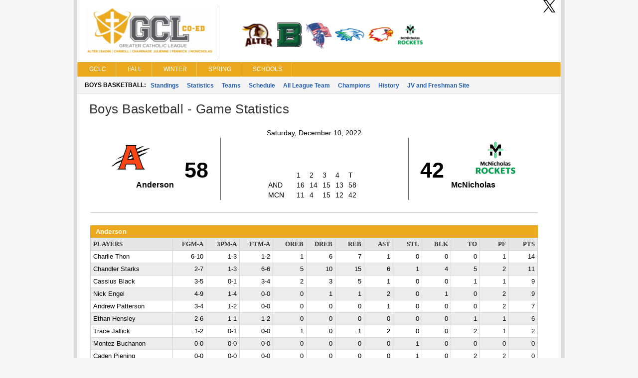

--- FILE ---
content_type: text/html; charset=utf-8
request_url: https://gclc.gclsports.com/bkGameStats.aspx?gameid=413748
body_size: 9661
content:

<!DOCTYPE html>
<html>
<head>
    <title>Greater Catholic League Coed</title>
    <meta http-equiv="Content-language" content="en-US">
    <meta name="description" content="Greater Catholic League Coed" />
    <meta name="author" content="Sports Websoft">
    <meta name="rating" content="General">
    <meta name="keywords" content="GCLC, Greater Catholic League Coed, high school, sports, league, conference, Cincinnati, Ohio, teams, players, athletes, all-stars, baseball, basketball, volleyball, cross country, golf, bowling, soccer, wrestling, baseball, track, tennis, stats" />
    
        <link rel="stylesheet" href="styles/reset.css?v=766" type="text/css" />
        <link rel="stylesheet" href="styles/stylesheet.css?v=766" type="text/css" />
        <link rel="stylesheet" href="styles/menu.css?v=766" type="text/css" />
        <link rel='stylesheet' href='styles/mainContentWithoutAds.css?v=766' type='text/css' /><link rel='stylesheet' href='gclc/styles/color.css?v=766' type='text/css' />
        <link href="styles/kendoui-v2013.1.514/kendo.common.min.css?v=766" rel="stylesheet" />
        <link href="styles/kendoui-v2013.1.514/kendo.uniform.min.css?v=766" rel="stylesheet" />
        <script src="js/kendoui-v2013.1.514/jquery.min.js?v=766"></script>
        <script src="js/kendoui-v2013.1.514/kendo.all.min.js?v=766"></script>
    
    
    

    <script type="text/javascript" src="js/websoftBasic.js?v=766"></script>
</head>
<body>
    <div id="container">
        <div id="content">
            
            
            
            <div id="socialmedia">
                <a id="ctl00_HeaderTwitterHyperLink" href="https://twitter.com/gclcoedsports/" target="_blank">
                    <img class="socialMedia" src="/styles/ico_twitter.png?v=766" />
                </a>
                
                
            </div>

 
          <!--    H E A D E R   -->      

            
                <div id="header">
                    <img id="ctl00_ConferenceImage" class="confLogo" src="/images/22/c-132.png?v=766" /><img id="ctl00_ConferenceSchoolImage" class="schoolLogos" src="/images/22/c-132-schools.png?v=766" />
                </div>
            
            

            

            

        
        <!--    M E N U   -->      

            <div id="navigation">
                <script src="/WebResource.axd?d=qKfCGMzBbO-LZBWIsvy96da-Ce55J7a1l5W6MVi6YQCoRq1nC1zFLN1wUIOEU27g3unDNg_paABdbnEwqNmA4JOHGK8YVRI4BQbjd5-MvhcDQid_YNiWMqr6Luvda0DAiq4GwKiMiGgXkJxiGGgFFyQabp41&amp;t=639015030200000000" type="text/javascript"></script><script src="/WebResource.axd?d=7SUHlb7-JWLcGJSTOG8O6glr6pvRVHay1m2Q303WKr6mkoPb7hIApT6DQS9SiiqODa1fZ0GdYzBoCeYlQSEd4gjCKLh5RT5zpFFi_2w2lgS2vO2kCUdRn4fltPH6oCXf7g92dwNOOaZdwi7hY86lsMx4xZQ1&amp;t=639015030200000000" type="text/javascript"></script><script src="/WebResource.axd?d=5qm94addjfdYvLPSxZsym8-ndrlWXWHD1eA7XJpoMeJPcN1fBjh88CgsCKz27BRu9Q_xIDl4ZtH_y7XC2jqXOE3ktpQsAzyKOPYUxw27ll7qmXkMGS8l7aZq4Ap0yzylejaw7Q3HMPjKceAsd96nMWRPYOQ1&amp;t=639015030200000000" type="text/javascript"></script><script src="/WebResource.axd?d=7jAdqyATT6D75TKYS5fY2y4NM4u0IeH4nCy9GhB-ZeVoJIiVYvUJukLGKWOuQUyJAET7zbj9BavN2XDPJTWc39Kqo54rlnqPcvvhsTa5lV_FzARz2zDJy5dDHNtwizm-mHXPVhsmG-dG8T_nNdPQzMusQZo1&amp;t=639015030200000000" type="text/javascript"></script><script src="/WebResource.axd?d=NpCkA3rFk40Y4Wpyxu4PXwbbN_KCfVwg1aTJVuvDtVZujAUgsUqOA0icve4EQosfcwiT--_a2Mhux-CPGSFSw6lTh04b5X6Jv_phjrbR1GSNCIeSFEdpXbDtVPojRyx5GFhFCBQGUiRavvHV1baHAK8tKwI1&amp;t=639015030200000000" type="text/javascript"></script><script src="/WebResource.axd?d=RidxBzytsWmbRXtsMXJahlEtMmj6dLq88mkCpTx_DXx-U1mDe5p9STcV9AnNIcUOzyVusvC0IkSXUP4j7MxsQth_oVdZDubqRr8xl-xbUcn-bdQV_CDLLcKhe3FRnS4OjItCIvlNjpIOgoQKmi7k1OJyuqs1&amp;t=639015030200000000" type="text/javascript"></script><script type="text/javascript">
//<![CDATA[
/*** ComponentArt Web.UI client-side storage for ctl00_MainMenu ***/
window.ComponentArt_Storage_ctl00_MainMenu=[['p0',-1,[1,2,3,4],[['Look-LeftIconHeight'],['Look-RightIconVisibility',0],['Look-LeftIconVisibility',0],[30,'GCLC'],[17,'index.aspx'],['Look-ImageHeight'],['Look-LabelPaddingLeft','13px'],['Look-HoverCssClass','TopMenuItemHover'],['Look-LabelPaddingTop','4px'],['Look-RightIconHeight'],['Look-ImageWidth'],['Look-RightIconWidth'],['Look-LabelPaddingBottom','5px'],['Look-CssClass','TopMenuItem'],['Look-LabelPaddingRight','9px'],['Look-LeftIconWidth'],[39,50],[40,'TopItemLook'],['Look-LookId','TopItemLook']]],['p1',0,[],[['Look-LeftIconHeight'],['Look-RightIconVisibility',0],['Look-LeftIconVisibility',0],[30,'News'],[17,'index.aspx'],['Look-ExpandedCssClass','MenuItemExpanded'],['Look-ImageHeight'],['Look-LabelPaddingLeft','13px'],['Look-HoverCssClass','MenuItemHover'],['Look-LabelPaddingTop','4px'],['Look-RightIconHeight'],['Look-ImageWidth'],['Look-RightIconWidth'],['Look-LabelPaddingBottom','5px'],['Look-CssClass','MenuItem'],['Look-LabelPaddingRight','9px'],['Look-LeftIconWidth'],[39,50],[40,'DefaultItemLook'],['Look-LookId','DefaultItemLook']]],['p2',0,[],[['Look-LeftIconHeight'],['Look-RightIconVisibility',0],['Look-LeftIconVisibility',0],[30,'All Sports Trophy'],[17,'confAllSportsTrophy.aspx'],['Look-ExpandedCssClass','MenuItemExpanded'],['Look-ImageHeight'],['Look-LabelPaddingLeft','13px'],['Look-HoverCssClass','MenuItemHover'],['Look-LabelPaddingTop','4px'],['Look-RightIconHeight'],['Look-ImageWidth'],['Look-RightIconWidth'],['Look-LabelPaddingBottom','5px'],['Look-CssClass','MenuItem'],['Look-LabelPaddingRight','9px'],['Look-LeftIconWidth'],[39,50],[40,'DefaultItemLook'],['Look-LookId','DefaultItemLook']]],['p3',0,[],[['Look-LeftIconHeight'],['Look-RightIconVisibility',0],['Look-LeftIconVisibility',0],[30,'College Commitments'],[17,'confCollegeCommitments.aspx'],['Look-ExpandedCssClass','MenuItemExpanded'],['Look-ImageHeight'],['Look-LabelPaddingLeft','13px'],['Look-HoverCssClass','MenuItemHover'],['Look-LabelPaddingTop','4px'],['Look-RightIconHeight'],['Look-ImageWidth'],['Look-RightIconWidth'],['Look-LabelPaddingBottom','5px'],['Look-CssClass','MenuItem'],['Look-LabelPaddingRight','9px'],['Look-LeftIconWidth'],[39,50],[40,'DefaultItemLook'],['Look-LookId','DefaultItemLook']]],['p4',0,[],[['Look-LeftIconHeight'],['Look-RightIconVisibility',0],['Look-LeftIconVisibility',0],[30,'State Champions'],[17,'stateChampion.aspx'],['Look-ExpandedCssClass','MenuItemExpanded'],['Look-ImageHeight'],['Look-LabelPaddingLeft','13px'],['Look-HoverCssClass','MenuItemHover'],['Look-LabelPaddingTop','4px'],['Look-RightIconHeight'],['Look-ImageWidth'],['Look-RightIconWidth'],['Look-LabelPaddingBottom','5px'],['Look-CssClass','MenuItem'],['Look-LabelPaddingRight','9px'],['Look-LeftIconWidth'],[39,50],[40,'DefaultItemLook'],['Look-LookId','DefaultItemLook']]],['p5',-1,[6,7,8,9,10,11,12,13,14],[['Look-LeftIconHeight'],['Look-RightIconVisibility',0],['Look-LeftIconVisibility',0],[30,'Fall'],[17,'fbStandings.aspx?sat=5'],['Look-ImageHeight'],['Look-LabelPaddingLeft','13px'],['Look-HoverCssClass','TopMenuItemHover'],['Look-LabelPaddingTop','4px'],['Look-RightIconHeight'],['Look-ImageWidth'],['Look-RightIconWidth'],['Look-LabelPaddingBottom','5px'],['Look-CssClass','TopMenuItem'],['Look-LabelPaddingRight','9px'],['Look-LeftIconWidth'],[39,50],[40,'TopItemLook'],['Look-LookId','TopItemLook']]],['p6',5,[],[['Look-LeftIconHeight'],['Look-RightIconVisibility',0],['Look-LeftIconVisibility',0],[30,'Football'],[17,'fbStandings.aspx?sat=5'],['Look-ExpandedCssClass','MenuItemExpanded'],['Look-ImageHeight'],['Look-LabelPaddingLeft','13px'],['Look-HoverCssClass','MenuItemHover'],['Look-LabelPaddingTop','4px'],['Look-RightIconHeight'],['Look-ImageWidth'],['Look-RightIconWidth'],['Look-LabelPaddingBottom','5px'],['Look-CssClass','MenuItem'],['Look-LabelPaddingRight','9px'],['Look-LeftIconWidth'],[39,50],[40,'DefaultItemLook'],['Look-LookId','DefaultItemLook']]],['p7',5,[],[['Look-LeftIconHeight'],['Look-RightIconVisibility',0],['Look-LeftIconVisibility',0],[30,'Girls Volleyball'],[17,'vlStandings.aspx?sat=6'],['Look-ExpandedCssClass','MenuItemExpanded'],['Look-ImageHeight'],['Look-LabelPaddingLeft','13px'],['Look-HoverCssClass','MenuItemHover'],['Look-LabelPaddingTop','4px'],['Look-RightIconHeight'],['Look-ImageWidth'],['Look-RightIconWidth'],['Look-LabelPaddingBottom','5px'],['Look-CssClass','MenuItem'],['Look-LabelPaddingRight','9px'],['Look-LeftIconWidth'],[39,50],[40,'DefaultItemLook'],['Look-LookId','DefaultItemLook']]],['p8',5,[],[['Look-LeftIconHeight'],['Look-RightIconVisibility',0],['Look-LeftIconVisibility',0],[30,'Boys Soccer'],[17,'scStandings.aspx?sat=7'],['Look-ExpandedCssClass','MenuItemExpanded'],['Look-ImageHeight'],['Look-LabelPaddingLeft','13px'],['Look-HoverCssClass','MenuItemHover'],['Look-LabelPaddingTop','4px'],['Look-RightIconHeight'],['Look-ImageWidth'],['Look-RightIconWidth'],['Look-LabelPaddingBottom','5px'],['Look-CssClass','MenuItem'],['Look-LabelPaddingRight','9px'],['Look-LeftIconWidth'],[39,50],[40,'DefaultItemLook'],['Look-LookId','DefaultItemLook']]],['p9',5,[],[['Look-LeftIconHeight'],['Look-RightIconVisibility',0],['Look-LeftIconVisibility',0],[30,'Girls Soccer'],[17,'scStandings.aspx?sat=8'],['Look-ExpandedCssClass','MenuItemExpanded'],['Look-ImageHeight'],['Look-LabelPaddingLeft','13px'],['Look-HoverCssClass','MenuItemHover'],['Look-LabelPaddingTop','4px'],['Look-RightIconHeight'],['Look-ImageWidth'],['Look-RightIconWidth'],['Look-LabelPaddingBottom','5px'],['Look-CssClass','MenuItem'],['Look-LabelPaddingRight','9px'],['Look-LeftIconWidth'],[39,50],[40,'DefaultItemLook'],['Look-LookId','DefaultItemLook']]],['pA',5,[],[['Look-LeftIconHeight'],['Look-RightIconVisibility',0],['Look-LeftIconVisibility',0],[30,'Boys Cross Country'],[17,'ccStats.aspx?sat=9'],['Look-ExpandedCssClass','MenuItemExpanded'],['Look-ImageHeight'],['Look-LabelPaddingLeft','13px'],['Look-HoverCssClass','MenuItemHover'],['Look-LabelPaddingTop','4px'],['Look-RightIconHeight'],['Look-ImageWidth'],['Look-RightIconWidth'],['Look-LabelPaddingBottom','5px'],['Look-CssClass','MenuItem'],['Look-LabelPaddingRight','9px'],['Look-LeftIconWidth'],[39,50],[40,'DefaultItemLook'],['Look-LookId','DefaultItemLook']]],['pB',5,[],[['Look-LeftIconHeight'],['Look-RightIconVisibility',0],['Look-LeftIconVisibility',0],[30,'Girls Cross Country'],[17,'ccStats.aspx?sat=10'],['Look-ExpandedCssClass','MenuItemExpanded'],['Look-ImageHeight'],['Look-LabelPaddingLeft','13px'],['Look-HoverCssClass','MenuItemHover'],['Look-LabelPaddingTop','4px'],['Look-RightIconHeight'],['Look-ImageWidth'],['Look-RightIconWidth'],['Look-LabelPaddingBottom','5px'],['Look-CssClass','MenuItem'],['Look-LabelPaddingRight','9px'],['Look-LeftIconWidth'],[39,50],[40,'DefaultItemLook'],['Look-LookId','DefaultItemLook']]],['pC',5,[],[['Look-LeftIconHeight'],['Look-RightIconVisibility',0],['Look-LeftIconVisibility',0],[30,'Boys Golf'],[17,'glStandings.aspx?sat=11'],['Look-ExpandedCssClass','MenuItemExpanded'],['Look-ImageHeight'],['Look-LabelPaddingLeft','13px'],['Look-HoverCssClass','MenuItemHover'],['Look-LabelPaddingTop','4px'],['Look-RightIconHeight'],['Look-ImageWidth'],['Look-RightIconWidth'],['Look-LabelPaddingBottom','5px'],['Look-CssClass','MenuItem'],['Look-LabelPaddingRight','9px'],['Look-LeftIconWidth'],[39,50],[40,'DefaultItemLook'],['Look-LookId','DefaultItemLook']]],['pD',5,[],[['Look-LeftIconHeight'],['Look-RightIconVisibility',0],['Look-LeftIconVisibility',0],[30,'Girls Golf'],[17,'glStandings.aspx?sat=12'],['Look-ExpandedCssClass','MenuItemExpanded'],['Look-ImageHeight'],['Look-LabelPaddingLeft','13px'],['Look-HoverCssClass','MenuItemHover'],['Look-LabelPaddingTop','4px'],['Look-RightIconHeight'],['Look-ImageWidth'],['Look-RightIconWidth'],['Look-LabelPaddingBottom','5px'],['Look-CssClass','MenuItem'],['Look-LabelPaddingRight','9px'],['Look-LeftIconWidth'],[39,50],[40,'DefaultItemLook'],['Look-LookId','DefaultItemLook']]],['pE',5,[],[['Look-LeftIconHeight'],['Look-RightIconVisibility',0],['Look-LeftIconVisibility',0],[30,'Girls Tennis'],[17,'tnStandings.aspx?sat=13'],['Look-ExpandedCssClass','MenuItemExpanded'],['Look-ImageHeight'],['Look-LabelPaddingLeft','13px'],['Look-HoverCssClass','MenuItemHover'],['Look-LabelPaddingTop','4px'],['Look-RightIconHeight'],['Look-ImageWidth'],['Look-RightIconWidth'],['Look-LabelPaddingBottom','5px'],['Look-CssClass','MenuItem'],['Look-LabelPaddingRight','9px'],['Look-LeftIconWidth'],[39,50],[40,'DefaultItemLook'],['Look-LookId','DefaultItemLook']]],['pF',-1,[16,17,18,19,20,21,22,23],[['Look-LeftIconHeight'],['Look-RightIconVisibility',0],['Look-LeftIconVisibility',0],[30,'Winter'],[17,'bkStandings.aspx?sat=14'],['Look-ImageHeight'],['Look-LabelPaddingLeft','13px'],['Look-HoverCssClass','TopMenuItemHover'],['Look-LabelPaddingTop','4px'],['Look-RightIconHeight'],['Look-ImageWidth'],['Look-RightIconWidth'],['Look-LabelPaddingBottom','5px'],['Look-CssClass','TopMenuItem'],['Look-LabelPaddingRight','9px'],['Look-LeftIconWidth'],[39,50],[40,'TopItemLook'],['Look-LookId','TopItemLook']]],['p10',15,[],[['Look-LeftIconHeight'],['Look-RightIconVisibility',0],['Look-LeftIconVisibility',0],[30,'Boys Basketball'],[17,'bkStandings.aspx?sat=14'],['Look-ExpandedCssClass','MenuItemExpanded'],['Look-ImageHeight'],['Look-LabelPaddingLeft','13px'],['Look-HoverCssClass','MenuItemHover'],['Look-LabelPaddingTop','4px'],['Look-RightIconHeight'],['Look-ImageWidth'],['Look-RightIconWidth'],['Look-LabelPaddingBottom','5px'],['Look-CssClass','MenuItem'],['Look-LabelPaddingRight','9px'],['Look-LeftIconWidth'],[39,50],[40,'DefaultItemLook'],['Look-LookId','DefaultItemLook']]],['p11',15,[],[['Look-LeftIconHeight'],['Look-RightIconVisibility',0],['Look-LeftIconVisibility',0],[30,'Girls Basketball'],[17,'bkStandings.aspx?sat=15'],['Look-ExpandedCssClass','MenuItemExpanded'],['Look-ImageHeight'],['Look-LabelPaddingLeft','13px'],['Look-HoverCssClass','MenuItemHover'],['Look-LabelPaddingTop','4px'],['Look-RightIconHeight'],['Look-ImageWidth'],['Look-RightIconWidth'],['Look-LabelPaddingBottom','5px'],['Look-CssClass','MenuItem'],['Look-LabelPaddingRight','9px'],['Look-LeftIconWidth'],[39,50],[40,'DefaultItemLook'],['Look-LookId','DefaultItemLook']]],['p12',15,[],[['Look-LeftIconHeight'],['Look-RightIconVisibility',0],['Look-LeftIconVisibility',0],[30,'Boys Wrestling'],[17,'wrStats.aspx?sat=18'],['Look-ExpandedCssClass','MenuItemExpanded'],['Look-ImageHeight'],['Look-LabelPaddingLeft','13px'],['Look-HoverCssClass','MenuItemHover'],['Look-LabelPaddingTop','4px'],['Look-RightIconHeight'],['Look-ImageWidth'],['Look-RightIconWidth'],['Look-LabelPaddingBottom','5px'],['Look-CssClass','MenuItem'],['Look-LabelPaddingRight','9px'],['Look-LeftIconWidth'],[39,50],[40,'DefaultItemLook'],['Look-LookId','DefaultItemLook']]],['p13',15,[],[['Look-LeftIconHeight'],['Look-RightIconVisibility',0],['Look-LeftIconVisibility',0],[30,'Girls Wrestling'],[17,'wrStats.aspx?sat=63'],['Look-ExpandedCssClass','MenuItemExpanded'],['Look-ImageHeight'],['Look-LabelPaddingLeft','13px'],['Look-HoverCssClass','MenuItemHover'],['Look-LabelPaddingTop','4px'],['Look-RightIconHeight'],['Look-ImageWidth'],['Look-RightIconWidth'],['Look-LabelPaddingBottom','5px'],['Look-CssClass','MenuItem'],['Look-LabelPaddingRight','9px'],['Look-LeftIconWidth'],[39,50],[40,'DefaultItemLook'],['Look-LookId','DefaultItemLook']]],['p14',15,[],[['Look-LeftIconHeight'],['Look-RightIconVisibility',0],['Look-LeftIconVisibility',0],[30,'Boys Swimming'],[17,'swStats.aspx?sat=4'],['Look-ExpandedCssClass','MenuItemExpanded'],['Look-ImageHeight'],['Look-LabelPaddingLeft','13px'],['Look-HoverCssClass','MenuItemHover'],['Look-LabelPaddingTop','4px'],['Look-RightIconHeight'],['Look-ImageWidth'],['Look-RightIconWidth'],['Look-LabelPaddingBottom','5px'],['Look-CssClass','MenuItem'],['Look-LabelPaddingRight','9px'],['Look-LeftIconWidth'],[39,50],[40,'DefaultItemLook'],['Look-LookId','DefaultItemLook']]],['p15',15,[],[['Look-LeftIconHeight'],['Look-RightIconVisibility',0],['Look-LeftIconVisibility',0],[30,'Girls Swimming'],[17,'swStats.aspx?sat=3'],['Look-ExpandedCssClass','MenuItemExpanded'],['Look-ImageHeight'],['Look-LabelPaddingLeft','13px'],['Look-HoverCssClass','MenuItemHover'],['Look-LabelPaddingTop','4px'],['Look-RightIconHeight'],['Look-ImageWidth'],['Look-RightIconWidth'],['Look-LabelPaddingBottom','5px'],['Look-CssClass','MenuItem'],['Look-LabelPaddingRight','9px'],['Look-LeftIconWidth'],[39,50],[40,'DefaultItemLook'],['Look-LookId','DefaultItemLook']]],['p16',15,[],[['Look-LeftIconHeight'],['Look-RightIconVisibility',0],['Look-LeftIconVisibility',0],[30,'Boys Bowling'],[17,'bwStandings.aspx?sat=30'],['Look-ExpandedCssClass','MenuItemExpanded'],['Look-ImageHeight'],['Look-LabelPaddingLeft','13px'],['Look-HoverCssClass','MenuItemHover'],['Look-LabelPaddingTop','4px'],['Look-RightIconHeight'],['Look-ImageWidth'],['Look-RightIconWidth'],['Look-LabelPaddingBottom','5px'],['Look-CssClass','MenuItem'],['Look-LabelPaddingRight','9px'],['Look-LeftIconWidth'],[39,50],[40,'DefaultItemLook'],['Look-LookId','DefaultItemLook']]],['p17',15,[],[['Look-LeftIconHeight'],['Look-RightIconVisibility',0],['Look-LeftIconVisibility',0],[30,'Girls Bowling'],[17,'bwStandings.aspx?sat=35'],['Look-ExpandedCssClass','MenuItemExpanded'],['Look-ImageHeight'],['Look-LabelPaddingLeft','13px'],['Look-HoverCssClass','MenuItemHover'],['Look-LabelPaddingTop','4px'],['Look-RightIconHeight'],['Look-ImageWidth'],['Look-RightIconWidth'],['Look-LabelPaddingBottom','5px'],['Look-CssClass','MenuItem'],['Look-LabelPaddingRight','9px'],['Look-LeftIconWidth'],[39,50],[40,'DefaultItemLook'],['Look-LookId','DefaultItemLook']]],['p18',-1,[25,26,27,28,29,30,31,32],[['Look-LeftIconHeight'],['Look-RightIconVisibility',0],['Look-LeftIconVisibility',0],[30,'Spring'],[17,'bsStandings.aspx?sat=21'],['Look-ImageHeight'],['Look-LabelPaddingLeft','13px'],['Look-HoverCssClass','TopMenuItemHover'],['Look-LabelPaddingTop','4px'],['Look-RightIconHeight'],['Look-ImageWidth'],['Look-RightIconWidth'],['Look-LabelPaddingBottom','5px'],['Look-CssClass','TopMenuItem'],['Look-LabelPaddingRight','9px'],['Look-LeftIconWidth'],[39,50],[40,'TopItemLook'],['Look-LookId','TopItemLook']]],['p19',24,[],[['Look-LeftIconHeight'],['Look-RightIconVisibility',0],['Look-LeftIconVisibility',0],[30,'Baseball'],[17,'bsStandings.aspx?sat=21'],['Look-ExpandedCssClass','MenuItemExpanded'],['Look-ImageHeight'],['Look-LabelPaddingLeft','13px'],['Look-HoverCssClass','MenuItemHover'],['Look-LabelPaddingTop','4px'],['Look-RightIconHeight'],['Look-ImageWidth'],['Look-RightIconWidth'],['Look-LabelPaddingBottom','5px'],['Look-CssClass','MenuItem'],['Look-LabelPaddingRight','9px'],['Look-LeftIconWidth'],[39,50],[40,'DefaultItemLook'],['Look-LookId','DefaultItemLook']]],['p1A',24,[],[['Look-LeftIconHeight'],['Look-RightIconVisibility',0],['Look-LeftIconVisibility',0],[30,'Softball'],[17,'bsStandings.aspx?sat=22'],['Look-ExpandedCssClass','MenuItemExpanded'],['Look-ImageHeight'],['Look-LabelPaddingLeft','13px'],['Look-HoverCssClass','MenuItemHover'],['Look-LabelPaddingTop','4px'],['Look-RightIconHeight'],['Look-ImageWidth'],['Look-RightIconWidth'],['Look-LabelPaddingBottom','5px'],['Look-CssClass','MenuItem'],['Look-LabelPaddingRight','9px'],['Look-LeftIconWidth'],[39,50],[40,'DefaultItemLook'],['Look-LookId','DefaultItemLook']]],['p1B',24,[],[['Look-LeftIconHeight'],['Look-RightIconVisibility',0],['Look-LeftIconVisibility',0],[30,'Boys Track'],[17,'tkStats.aspx?sat=23'],['Look-ExpandedCssClass','MenuItemExpanded'],['Look-ImageHeight'],['Look-LabelPaddingLeft','13px'],['Look-HoverCssClass','MenuItemHover'],['Look-LabelPaddingTop','4px'],['Look-RightIconHeight'],['Look-ImageWidth'],['Look-RightIconWidth'],['Look-LabelPaddingBottom','5px'],['Look-CssClass','MenuItem'],['Look-LabelPaddingRight','9px'],['Look-LeftIconWidth'],[39,50],[40,'DefaultItemLook'],['Look-LookId','DefaultItemLook']]],['p1C',24,[],[['Look-LeftIconHeight'],['Look-RightIconVisibility',0],['Look-LeftIconVisibility',0],[30,'Girls Track'],[17,'tkStats.aspx?sat=24'],['Look-ExpandedCssClass','MenuItemExpanded'],['Look-ImageHeight'],['Look-LabelPaddingLeft','13px'],['Look-HoverCssClass','MenuItemHover'],['Look-LabelPaddingTop','4px'],['Look-RightIconHeight'],['Look-ImageWidth'],['Look-RightIconWidth'],['Look-LabelPaddingBottom','5px'],['Look-CssClass','MenuItem'],['Look-LabelPaddingRight','9px'],['Look-LeftIconWidth'],[39,50],[40,'DefaultItemLook'],['Look-LookId','DefaultItemLook']]],['p1D',24,[],[['Look-LeftIconHeight'],['Look-RightIconVisibility',0],['Look-LeftIconVisibility',0],[30,'Boys Tennis'],[17,'tnStandings.aspx?sat=25'],['Look-ExpandedCssClass','MenuItemExpanded'],['Look-ImageHeight'],['Look-LabelPaddingLeft','13px'],['Look-HoverCssClass','MenuItemHover'],['Look-LabelPaddingTop','4px'],['Look-RightIconHeight'],['Look-ImageWidth'],['Look-RightIconWidth'],['Look-LabelPaddingBottom','5px'],['Look-CssClass','MenuItem'],['Look-LabelPaddingRight','9px'],['Look-LeftIconWidth'],[39,50],[40,'DefaultItemLook'],['Look-LookId','DefaultItemLook']]],['p1E',24,[],[['Look-LeftIconHeight'],['Look-RightIconVisibility',0],['Look-LeftIconVisibility',0],[30,'Boys Volleyball'],[17,'vlStandings.aspx?sat=26'],['Look-ExpandedCssClass','MenuItemExpanded'],['Look-ImageHeight'],['Look-LabelPaddingLeft','13px'],['Look-HoverCssClass','MenuItemHover'],['Look-LabelPaddingTop','4px'],['Look-RightIconHeight'],['Look-ImageWidth'],['Look-RightIconWidth'],['Look-LabelPaddingBottom','5px'],['Look-CssClass','MenuItem'],['Look-LabelPaddingRight','9px'],['Look-LeftIconWidth'],[39,50],[40,'DefaultItemLook'],['Look-LookId','DefaultItemLook']]],['p1F',24,[],[['Look-LeftIconHeight'],['Look-RightIconVisibility',0],['Look-LeftIconVisibility',0],[30,'Boys Lacrosse'],[17,'lcStandings.aspx?sat=41'],['Look-ExpandedCssClass','MenuItemExpanded'],['Look-ImageHeight'],['Look-LabelPaddingLeft','13px'],['Look-HoverCssClass','MenuItemHover'],['Look-LabelPaddingTop','4px'],['Look-RightIconHeight'],['Look-ImageWidth'],['Look-RightIconWidth'],['Look-LabelPaddingBottom','5px'],['Look-CssClass','MenuItem'],['Look-LabelPaddingRight','9px'],['Look-LeftIconWidth'],[39,50],[40,'DefaultItemLook'],['Look-LookId','DefaultItemLook']]],['p20',24,[],[['Look-LeftIconHeight'],['Look-RightIconVisibility',0],['Look-LeftIconVisibility',0],[30,'Girls Lacrosse'],[17,'lcStandings.aspx?sat=42'],['Look-ExpandedCssClass','MenuItemExpanded'],['Look-ImageHeight'],['Look-LabelPaddingLeft','13px'],['Look-HoverCssClass','MenuItemHover'],['Look-LabelPaddingTop','4px'],['Look-RightIconHeight'],['Look-ImageWidth'],['Look-RightIconWidth'],['Look-LabelPaddingBottom','5px'],['Look-CssClass','MenuItem'],['Look-LabelPaddingRight','9px'],['Look-LeftIconWidth'],[39,50],[40,'DefaultItemLook'],['Look-LookId','DefaultItemLook']]],['p21',-1,[34,35,36,37,38,39],[['Look-LeftIconHeight'],['Look-RightIconVisibility',0],['Look-LeftIconVisibility',0],[30,'Schools'],[17],['Look-ImageHeight'],['Look-LabelPaddingLeft','13px'],['Look-HoverCssClass','TopMenuItemHover'],['Look-LabelPaddingTop','4px'],['Look-RightIconHeight'],['Look-ImageWidth'],['Look-RightIconWidth'],['Look-LabelPaddingBottom','5px'],['Look-CssClass','TopMenuItem'],['Look-LabelPaddingRight','9px'],['Look-LeftIconWidth'],[39,50],[40,'TopItemLook'],['Look-LookId','TopItemLook']]],['p22',33,[],[['Look-LeftIconHeight'],['Look-RightIconVisibility',0],['Look-LeftIconVisibility',0],[30,'Alter'],[17,'school.aspx?schoolid=11'],['Look-ExpandedCssClass','MenuItemExpanded'],['Look-ImageHeight'],['Look-LabelPaddingLeft','13px'],['Look-HoverCssClass','MenuItemHover'],['Look-LabelPaddingTop','4px'],['Look-RightIconHeight'],['Look-ImageWidth'],['Look-RightIconWidth'],['Look-LabelPaddingBottom','5px'],['Look-CssClass','MenuItem'],['Look-LabelPaddingRight','9px'],['Look-LeftIconWidth'],[39,50],[40,'DefaultItemLook'],['Look-LookId','DefaultItemLook']]],['p23',33,[],[['Look-LeftIconHeight'],['Look-RightIconVisibility',0],['Look-LeftIconVisibility',0],[30,'Badin'],[17,'school.aspx?schoolid=12'],['Look-ExpandedCssClass','MenuItemExpanded'],['Look-ImageHeight'],['Look-LabelPaddingLeft','13px'],['Look-HoverCssClass','MenuItemHover'],['Look-LabelPaddingTop','4px'],['Look-RightIconHeight'],['Look-ImageWidth'],['Look-RightIconWidth'],['Look-LabelPaddingBottom','5px'],['Look-CssClass','MenuItem'],['Look-LabelPaddingRight','9px'],['Look-LeftIconWidth'],[39,50],[40,'DefaultItemLook'],['Look-LookId','DefaultItemLook']]],['p24',33,[],[['Look-LeftIconHeight'],['Look-RightIconVisibility',0],['Look-LeftIconVisibility',0],[30,'Carroll'],[17,'school.aspx?schoolid=68'],['Look-ExpandedCssClass','MenuItemExpanded'],['Look-ImageHeight'],['Look-LabelPaddingLeft','13px'],['Look-HoverCssClass','MenuItemHover'],['Look-LabelPaddingTop','4px'],['Look-RightIconHeight'],['Look-ImageWidth'],['Look-RightIconWidth'],['Look-LabelPaddingBottom','5px'],['Look-CssClass','MenuItem'],['Look-LabelPaddingRight','9px'],['Look-LeftIconWidth'],[39,50],[40,'DefaultItemLook'],['Look-LookId','DefaultItemLook']]],['p25',33,[],[['Look-LeftIconHeight'],['Look-RightIconVisibility',0],['Look-LeftIconVisibility',0],[30,'Chaminade Julienne'],[17,'school.aspx?schoolid=13'],['Look-ExpandedCssClass','MenuItemExpanded'],['Look-ImageHeight'],['Look-LabelPaddingLeft','13px'],['Look-HoverCssClass','MenuItemHover'],['Look-LabelPaddingTop','4px'],['Look-RightIconHeight'],['Look-ImageWidth'],['Look-RightIconWidth'],['Look-LabelPaddingBottom','5px'],['Look-CssClass','MenuItem'],['Look-LabelPaddingRight','9px'],['Look-LeftIconWidth'],[39,50],[40,'DefaultItemLook'],['Look-LookId','DefaultItemLook']]],['p26',33,[],[['Look-LeftIconHeight'],['Look-RightIconVisibility',0],['Look-LeftIconVisibility',0],[30,'Fenwick'],[17,'school.aspx?schoolid=69'],['Look-ExpandedCssClass','MenuItemExpanded'],['Look-ImageHeight'],['Look-LabelPaddingLeft','13px'],['Look-HoverCssClass','MenuItemHover'],['Look-LabelPaddingTop','4px'],['Look-RightIconHeight'],['Look-ImageWidth'],['Look-RightIconWidth'],['Look-LabelPaddingBottom','5px'],['Look-CssClass','MenuItem'],['Look-LabelPaddingRight','9px'],['Look-LeftIconWidth'],[39,50],[40,'DefaultItemLook'],['Look-LookId','DefaultItemLook']]],['p27',33,[],[['Look-LeftIconHeight'],['Look-RightIconVisibility',0],['Look-LeftIconVisibility',0],[30,'McNicholas'],[17,'school.aspx?schoolid=16'],['Look-ExpandedCssClass','MenuItemExpanded'],['Look-ImageHeight'],['Look-LabelPaddingLeft','13px'],['Look-HoverCssClass','MenuItemHover'],['Look-LabelPaddingTop','4px'],['Look-RightIconHeight'],['Look-ImageWidth'],['Look-RightIconWidth'],['Look-LabelPaddingBottom','5px'],['Look-CssClass','MenuItem'],['Look-LabelPaddingRight','9px'],['Look-LeftIconWidth'],[39,50],[40,'DefaultItemLook'],['Look-LookId','DefaultItemLook']]],['p28',-1,[],[['Look-CssClass','TopMenuItem'],['Look-LabelPaddingTop'],['Look-RightIconVisibility',0],[39,550],['Look-RightIconWidth'],['Look-LabelPaddingRight'],['Look-LeftIconVisibility',0],['Look-LeftIconWidth'],[40,'SpacerItemLook'],['Look-LabelPaddingLeft'],['Look-LabelPaddingBottom'],['Look-RightIconHeight'],['Look-ImageHeight'],['Look-LookId','SpacerItemLook'],['Look-LeftIconHeight'],['Look-ImageWidth']]]];
window.ComponentArt_ItemLooks_ctl00_MainMenu=[[0,'TopItemLook',1,'TopMenuItem',2,'TopMenuItemHover',5,5,6,13,7,9,8,4,27,0,28,0],[0,'TopLabelItemLook',1,'TopMenuLabelItem',5,5,6,13,7,9,8,4,27,0,28,0],[0,'DefaultItemLook',1,'MenuItem',2,'MenuItemHover',5,5,6,13,7,9,8,4,10,'MenuItemExpanded',27,0,28,0],[0,'ExpandableItemLook',1,'MenuItem',2,'MenuItemHover',5,5,6,13,7,9,8,4,10,'MenuItemExpanded',17,'rightArrow.gif',19,15,20,10,27,0,28,0],[0,'BreakItem',1,'MenuBreak',3,2,4,'100%',23,'break.gif',27,0,28,0],[0,'SpacerItemLook',1,'TopMenuItem',27,0,28,0]];
window.ComponentArt_ScrollLooks_ctl00_MainMenu=[[0,'DefaultItemLook'],[0,'DefaultItemLook']];

//]]>
</script>
<div id="ctl00_MainMenu"></div><input id="ctl00_MainMenu_ContextData" name="ctl00_MainMenu_ContextData" type="hidden" /><script type="text/javascript">
//<![CDATA[
/*** ComponentArt_Menu_Startup_ctl00_MainMenu 2010_1_2637_35 ***/
window.ComponentArt_Init_ctl00_MainMenu = function() {
if (!(window.cart_menu_kernel_loaded && window.cart_menu_support_loaded))
{
	setTimeout('ComponentArt_Init_ctl00_MainMenu()', 500);
	return;
}
if (!(window.cart_menu_documentmousedownhandled))
{
ComponentArt_AddEventHandler(document,'mousedown',function(event){ComponentArt_Menu_DocumentMouseDown(event);});
window.cart_menu_documentmousedownhandled = true;
}
window.ctl00_MainMenu = new ComponentArt_Menu('ctl00_MainMenu',ComponentArt_Storage_ctl00_MainMenu,ComponentArt_ItemLooks_ctl00_MainMenu,ComponentArt_ScrollLooks_ctl00_MainMenu,null,false);
ctl00_MainMenu.Postback = function() { __doPostBack('ctl00$MainMenu','') };
if(!window['MainMenu']) { window['MainMenu'] = window.ctl00_MainMenu; ctl00_MainMenu.GlobalAlias = 'MainMenu'; }
ctl00_MainMenu.PropertyStorageArray = [
['ApplicationPath','/'],['AutoPostBackOnSelect',false],['AutoPostBackOnCheckChanged',false],['BaseUrl',''],['CascadeCollapse',true],['ClientEvents',null],['ClientSideOnContextMenuHide',null],['ClientSideOnContextMenuShow',null],['ClientSideOnItemMouseOut',null],['ClientSideOnItemMouseOver',null],['ClientSideOnItemSelect',null],['ClientTemplates',[]],['CollapseDelay',500],['CollapseDuration',200],['CollapseSlide',2],['CollapseTransition',0],['CollapseTransitionCustomFilter',null],['ContextControlId',null],['ContextData',null],['ContextMenu',0],['ControlId','ctl00$MainMenu'],['CssClass','TopGroup'],['DefaultChildSelectedItemLookId',''],['DefaultDisabledItemLookId',''],['DefaultGroupCssClass','MenuGroup'],['DefaultGroupExpandDirection',0],['DefaultGroupExpandOffsetX',0],['DefaultGroupExpandOffsetY',0],['DefaultGroupHeight',null],['DefaultGroupItemSpacing',null],['DefaultGroupOrientation',0],['DefaultGroupWidth',null],['DefaultItemLookId','DefaultItemLook'],['DefaultItemTextAlign',0],['DefaultItemTextWrap',false],['DefaultSelectedItemLookId',''],['DefaultTarget',''],['ExpandDelay',200],['ExpandDisabledItems',true],['ExpandDuration',200],['ExpandedOverridesHover',false],['ExpandOnClick',false],['ExpandSlide',2],['ExpandTransition',0],['ExpandTransitionCustomFilter',null],['ForceHighlightedItemID',''],['Height',null],['HideSelectElements',true],['HighlightExpandedPath',true],['ImagesBaseUrl','images/'],['MultiPageId',null],['Orientation',1],['OverlayWindowedElements',true],['PopUpZIndexBase',999],['PlaceHolderId','ctl00_MainMenu'],['ScrollingEnabled',false],['SelectedItemPostBackID',null],['ShadowColor','#8D8F95'],['ShadowEnabled',true],['ShadowOffset',2],['SoaService',''],['TopGroupExpandDirection',0],['TopGroupExpandOffsetX',0],['TopGroupExpandOffsetY',0],['TopGroupItemSpacing',null],['WebService',''],['WebServiceCustomParameter',''],['WebServiceMethod',''],['TopGroupExpandOffsetY',0],['Width',null]
];
ctl00_MainMenu.LoadProperties();
ComponentArt_Menu_MarkSelectedItem(ctl00_MainMenu);
ComponentArt_Menu_MarkForceHighlightedItem(ctl00_MainMenu);
ctl00_MainMenu.Initialize();
ComponentArt_Menu_RenderMenu(ctl00_MainMenu);
ComponentArt_Menu_InitKeyboard(ctl00_MainMenu);
window.ctl00_MainMenu_loaded = true;
}
ComponentArt_Init_ctl00_MainMenu();
//]]>
</script>

            </div>

            <div id="subNav">
                <span class='label'>Boys Basketball:</span><span><a href='bkStandings.aspx?sat=14'>Standings</a></span><span><a href='bkStatistics.aspx?sat=14'>Statistics</a></span><span><a href='bkTeams.aspx?sat=14'>Teams</a></span><span><a href='confSchedule.aspx?sat=14'>Schedule</a></span><span><a href='bkAwards.aspx?sat=14'>All League Team</a></span><span><a href='bkChampions.aspx?sat=14'>Champions</a></span><span><a href='http://gcls.gclsports.com/content/gclcbasketballhistory.pdf'>History</a></span><span><a href='http://www.gcljvfrosh.com/'>JV and Freshman Site</a></span>
            </div>

            

            <div id="mainContent">
                
                    <h1>
                        Boys Basketball - Game Statistics</h1>
                

                

                

                <div class="selection-options">
                    
                </div>

                
	<table width="100%" cellpadding="3" cellspacing="0">
		<tr>
			<td colspan="3" align="center"><span id="ctl00_ContentPlaceHolder1_GameDateLabel">Saturday, December 10, 2022</span></td>
		</tr>
		<tr>
			<td width="29%" class="segmenterRight">
				<table width="100%" cellpadding="3" cellspacing="0">
					<tr>
						<td align="center"><img id="ctl00_ContentPlaceHolder1_VLogoImage" src="images/teams/22.png?v=766" />&nbsp;</td>
						<td align="center"><span id="ctl00_ContentPlaceHolder1_VScoreLabel" class="statHeader3">58</span></td>
					</tr>
					<tr><td align="center" colspan="2"><span id="ctl00_ContentPlaceHolder1_VSchoolLabel" class="statHeader4">Anderson</span></td></tr>
				</table>														
			</td>
			<td width="42%">
				<table width="100%" cellpadding="3" cellspacing="0">
					<tr>
						<td width="25%"></td>
						<td width="15%">&nbsp;</td>
						
								<td width="7%">
									1
								</td>
							
								<td width="7%">
									2
								</td>
							
								<td width="7%">
									3
								</td>
							
								<td width="7%">
									4
								</td>
							
						<td width="7%">T</td>								
						<td width="25%"></td>
					</tr>

					<tr>
						<td>&nbsp;</td>
						<td>
							<span id="ctl00_ContentPlaceHolder1_visitTeamName">AND</span>
						</td>
						
								<td>
									16
								</td>
							
								<td>
									14
								</td>
							
								<td>
									15
								</td>
							
								<td>
									13
								</td>
							
						<td>
							<span id="ctl00_ContentPlaceHolder1_visitTeamTotal">58</span>
						</td>
						<td>&nbsp;</td>
					</tr>
					<tr>
						<td>&nbsp;</td>
						<td>
							<span id="ctl00_ContentPlaceHolder1_homeTeamName">MCN</span>
						</td>
						
								<td>
									11
								</td>
							
								<td>
									4
								</td>
							
								<td>
									15
								</td>
							
								<td>
									12
								</td>
							
						<td>
							<span id="ctl00_ContentPlaceHolder1_homeTeamTotal">42</span>
						</td>
						<td>&nbsp;</td>
					</tr>
				</table>
			</td>
			<td width="29%" class="segmenterLeft">
				<table width="100%" cellpadding="3" cellspacing="0">
					<tr>
						<td align="center"><span id="ctl00_ContentPlaceHolder1_HScoreLabel" class="statHeader3">42</span></td>
						<td align="center"><img id="ctl00_ContentPlaceHolder1_HLogoImage" src="images/teams/16.png?v=766" />&nbsp;</td>
					</tr>
					<tr><td align="center" colspan="2"><span id="ctl00_ContentPlaceHolder1_HSchoolLabel" class="statHeader4">McNicholas</span></td></tr>
				</table>							
			</td>							
		</tr>
		<tr>
			<td colspan="3"><hr></td>
		</tr>
	</table>

	<div id="statsContent">
	    <!-- Visit Team Stats -->
		
		
<table width="100%" class="smaller-text">
<thead>
    <tr id="ctl00_ContentPlaceHolder1_visitBench_ctl00_ctl00_TeamNameRow">
	<th id="ctl00_ContentPlaceHolder1_visitBench_ctl00_ctl00_TeamNameCell" colspan="13">Anderson</th>
</tr>

</thead>
<tbody class="numeric">	
    <tr id="ctl00_ContentPlaceHolder1_visitBench_ctl00_ctl00_startersHeaderRow">
	<th id="ctl00_ContentPlaceHolder1_visitBench_ctl00_ctl00_playerType" class="text">PLAYERS</th>
	<th>FGM-A</th>
	<th>3PM-A</th>
	<th>FTM-A</th>
	<th>OREB</th>
	<th>DREB</th>
	<th>REB</th>
	<th>AST</th>
	<th>STL</th>
	<th>BLK</th>
	<th>TO</th>
	<th>PF</th>
	<th>PTS</th>
</tr>

<tr id="ctl00_ContentPlaceHolder1_visitBench_ctl01_ctl00_RepeaterItemRow">
	<td width="17%" class="text">
	    
	    Charlie Thon
	</td>
	<td width="7%">6-10</td>
	<td width="7%">1-3</td>
	<td width="7%">1-2</td>
	<td width="7%">1</td>
	<td width="6%">6</td>
	<td width="6%">7</td>
	<td width="6%">1</td>
	<td width="6%">0</td>
	<td width="6%">0</td>
	<td width="6%">0</td>
	<td width="6%">1</td>
	<td width="6%">14</td>
</tr>

<tr id="ctl00_ContentPlaceHolder1_visitBench_ctl02_ctl00_RepeaterItemRow" class="even">
	<td width="17%" class="text">
	    
	    Chandler Starks
	</td>
	<td width="7%">2-7</td>
	<td width="7%">1-3</td>
	<td width="7%">6-6</td>
	<td width="7%">5</td>
	<td width="6%">10</td>
	<td width="6%">15</td>
	<td width="6%">6</td>
	<td width="6%">1</td>
	<td width="6%">4</td>
	<td width="6%">5</td>
	<td width="6%">2</td>
	<td width="6%">11</td>
</tr>

<tr id="ctl00_ContentPlaceHolder1_visitBench_ctl03_ctl00_RepeaterItemRow">
	<td width="17%" class="text">
	    
	    Cassius Black
	</td>
	<td width="7%">3-5</td>
	<td width="7%">0-1</td>
	<td width="7%">3-4</td>
	<td width="7%">2</td>
	<td width="6%">3</td>
	<td width="6%">5</td>
	<td width="6%">1</td>
	<td width="6%">0</td>
	<td width="6%">0</td>
	<td width="6%">1</td>
	<td width="6%">1</td>
	<td width="6%">9</td>
</tr>

<tr id="ctl00_ContentPlaceHolder1_visitBench_ctl04_ctl00_RepeaterItemRow" class="even">
	<td width="17%" class="text">
	    
	    Nick Engel
	</td>
	<td width="7%">4-9</td>
	<td width="7%">1-4</td>
	<td width="7%">0-0</td>
	<td width="7%">0</td>
	<td width="6%">1</td>
	<td width="6%">1</td>
	<td width="6%">2</td>
	<td width="6%">0</td>
	<td width="6%">1</td>
	<td width="6%">0</td>
	<td width="6%">2</td>
	<td width="6%">9</td>
</tr>

<tr id="ctl00_ContentPlaceHolder1_visitBench_ctl05_ctl00_RepeaterItemRow">
	<td width="17%" class="text">
	    
	    Andrew Patterson
	</td>
	<td width="7%">3-4</td>
	<td width="7%">1-2</td>
	<td width="7%">0-0</td>
	<td width="7%">0</td>
	<td width="6%">0</td>
	<td width="6%">0</td>
	<td width="6%">1</td>
	<td width="6%">0</td>
	<td width="6%">0</td>
	<td width="6%">0</td>
	<td width="6%">2</td>
	<td width="6%">7</td>
</tr>

<tr id="ctl00_ContentPlaceHolder1_visitBench_ctl06_ctl00_RepeaterItemRow" class="even">
	<td width="17%" class="text">
	    
	    Ethan Hensley
	</td>
	<td width="7%">2-6</td>
	<td width="7%">1-1</td>
	<td width="7%">1-2</td>
	<td width="7%">0</td>
	<td width="6%">0</td>
	<td width="6%">0</td>
	<td width="6%">0</td>
	<td width="6%">0</td>
	<td width="6%">0</td>
	<td width="6%">1</td>
	<td width="6%">1</td>
	<td width="6%">6</td>
</tr>

<tr id="ctl00_ContentPlaceHolder1_visitBench_ctl07_ctl00_RepeaterItemRow">
	<td width="17%" class="text">
	    
	    Trace Jallick
	</td>
	<td width="7%">1-2</td>
	<td width="7%">0-1</td>
	<td width="7%">0-0</td>
	<td width="7%">1</td>
	<td width="6%">0</td>
	<td width="6%">1</td>
	<td width="6%">2</td>
	<td width="6%">0</td>
	<td width="6%">0</td>
	<td width="6%">2</td>
	<td width="6%">1</td>
	<td width="6%">2</td>
</tr>

<tr id="ctl00_ContentPlaceHolder1_visitBench_ctl08_ctl00_RepeaterItemRow" class="even">
	<td width="17%" class="text">
	    
	    Montez Buchanon
	</td>
	<td width="7%">0-0</td>
	<td width="7%">0-0</td>
	<td width="7%">0-0</td>
	<td width="7%">0</td>
	<td width="6%">0</td>
	<td width="6%">0</td>
	<td width="6%">0</td>
	<td width="6%">1</td>
	<td width="6%">0</td>
	<td width="6%">0</td>
	<td width="6%">0</td>
	<td width="6%">0</td>
</tr>

<tr id="ctl00_ContentPlaceHolder1_visitBench_ctl09_ctl00_RepeaterItemRow">
	<td width="17%" class="text">
	    
	    Caden Piening
	</td>
	<td width="7%">0-0</td>
	<td width="7%">0-0</td>
	<td width="7%">0-0</td>
	<td width="7%">0</td>
	<td width="6%">0</td>
	<td width="6%">0</td>
	<td width="6%">0</td>
	<td width="6%">1</td>
	<td width="6%">0</td>
	<td width="6%">2</td>
	<td width="6%">2</td>
	<td width="6%">0</td>
</tr>


		            </tbody>
		        </table>
		    
		
<table width="100%" class="smaller-text">
<tr id="ctl00_ContentPlaceHolder1_visitTotals_ctl00_ctl00_Tr1">
	<th class="text">TOTALS</th>
	<th>FGM-A</th>
	<th>3PM-A</th>
	<th>FTM-A</th>
	<th>OREB</th>
	<th>DREB</th>
	<th>REB</th>
	<th>AST</th>
	<th>STL</th>
	<th>BLK</th>
	<th>TO</th>
	<th>PF</th>
	<th>PTS</th>
</tr>


<tr>
	<td valign="top">&nbsp;</td>
	<td>21-43</td>
	<td>5-15</td>
	<td>11-14</td>
	<td>9</td>
	<td>20</td>
	<td>29</td>
	<td>13</td>
	<td>3</td>
	<td>5</td>
	<td>11</td>
	<td>12</td>
	<td>58</td>
</tr>
<tr  class="even">
	<td valign="top">&nbsp;</td>
	<td>48.8%</td>
	<td>33.3%</td>
	<td>78.6%</td>
	<td valign="top" colspan="9">&nbsp;</td>
</tr>

		            </tbody>
		        </table>
		    

        <br />

	    <!-- Home Team Stats -->
		
		
<table width="100%" class="smaller-text">
<thead>
    <tr id="ctl00_ContentPlaceHolder1_homeBench_ctl00_ctl00_TeamNameRow">
	<th id="ctl00_ContentPlaceHolder1_homeBench_ctl00_ctl00_TeamNameCell" colspan="13">McNicholas</th>
</tr>

</thead>
<tbody class="numeric">	
    <tr id="ctl00_ContentPlaceHolder1_homeBench_ctl00_ctl00_startersHeaderRow">
	<th id="ctl00_ContentPlaceHolder1_homeBench_ctl00_ctl00_playerType" class="text">PLAYERS</th>
	<th>FGM-A</th>
	<th>3PM-A</th>
	<th>FTM-A</th>
	<th>OREB</th>
	<th>DREB</th>
	<th>REB</th>
	<th>AST</th>
	<th>STL</th>
	<th>BLK</th>
	<th>TO</th>
	<th>PF</th>
	<th>PTS</th>
</tr>

<tr id="ctl00_ContentPlaceHolder1_homeBench_ctl01_ctl00_RepeaterItemRow">
	<td width="17%" class="text">
	    <a id="ctl00_ContentPlaceHolder1_homeBench_ctl01_ctl00_PlayerLink" href="bkPlayerStats.aspx?player=693805">Tyler Haynes</a>
	    
	</td>
	<td width="7%">7-18</td>
	<td width="7%">1-4</td>
	<td width="7%">1-1</td>
	<td width="7%">1</td>
	<td width="6%">3</td>
	<td width="6%">4</td>
	<td width="6%">4</td>
	<td width="6%">1</td>
	<td width="6%">0</td>
	<td width="6%">1</td>
	<td width="6%">3</td>
	<td width="6%">16</td>
</tr>

<tr id="ctl00_ContentPlaceHolder1_homeBench_ctl02_ctl00_RepeaterItemRow" class="even">
	<td width="17%" class="text">
	    <a id="ctl00_ContentPlaceHolder1_homeBench_ctl02_ctl00_PlayerLink" href="bkPlayerStats.aspx?player=693820">Jack Tucker</a>
	    
	</td>
	<td width="7%">4-7</td>
	<td width="7%">0-1</td>
	<td width="7%">1-2</td>
	<td width="7%">1</td>
	<td width="6%">1</td>
	<td width="6%">2</td>
	<td width="6%">0</td>
	<td width="6%">0</td>
	<td width="6%">0</td>
	<td width="6%">1</td>
	<td width="6%">2</td>
	<td width="6%">9</td>
</tr>

<tr id="ctl00_ContentPlaceHolder1_homeBench_ctl03_ctl00_RepeaterItemRow">
	<td width="17%" class="text">
	    <a id="ctl00_ContentPlaceHolder1_homeBench_ctl03_ctl00_PlayerLink" href="bkPlayerStats.aspx?player=693806">Joey Thomas</a>
	    
	</td>
	<td width="7%">2-4</td>
	<td width="7%">0-1</td>
	<td width="7%">1-1</td>
	<td width="7%">0</td>
	<td width="6%">1</td>
	<td width="6%">1</td>
	<td width="6%">0</td>
	<td width="6%">0</td>
	<td width="6%">1</td>
	<td width="6%">0</td>
	<td width="6%">0</td>
	<td width="6%">5</td>
</tr>

<tr id="ctl00_ContentPlaceHolder1_homeBench_ctl04_ctl00_RepeaterItemRow" class="even">
	<td width="17%" class="text">
	    <a id="ctl00_ContentPlaceHolder1_homeBench_ctl04_ctl00_PlayerLink" href="bkPlayerStats.aspx?player=693808">Andrew Ehlers</a>
	    
	</td>
	<td width="7%">1-4</td>
	<td width="7%">0-0</td>
	<td width="7%">1-2</td>
	<td width="7%">0</td>
	<td width="6%">3</td>
	<td width="6%">3</td>
	<td width="6%">1</td>
	<td width="6%">0</td>
	<td width="6%">0</td>
	<td width="6%">3</td>
	<td width="6%">5</td>
	<td width="6%">3</td>
</tr>

<tr id="ctl00_ContentPlaceHolder1_homeBench_ctl05_ctl00_RepeaterItemRow">
	<td width="17%" class="text">
	    <a id="ctl00_ContentPlaceHolder1_homeBench_ctl05_ctl00_PlayerLink" href="bkPlayerStats.aspx?player=693810">Kyle Anstaett</a>
	    
	</td>
	<td width="7%">1-1</td>
	<td width="7%">1-1</td>
	<td width="7%">0-0</td>
	<td width="7%">0</td>
	<td width="6%">1</td>
	<td width="6%">1</td>
	<td width="6%">0</td>
	<td width="6%">0</td>
	<td width="6%">0</td>
	<td width="6%">0</td>
	<td width="6%">1</td>
	<td width="6%">3</td>
</tr>

<tr id="ctl00_ContentPlaceHolder1_homeBench_ctl06_ctl00_RepeaterItemRow" class="even">
	<td width="17%" class="text">
	    <a id="ctl00_ContentPlaceHolder1_homeBench_ctl06_ctl00_PlayerLink" href="bkPlayerStats.aspx?player=693812">Jay Dietz</a>
	    
	</td>
	<td width="7%">0-0</td>
	<td width="7%">0-0</td>
	<td width="7%">2-2</td>
	<td width="7%">0</td>
	<td width="6%">2</td>
	<td width="6%">2</td>
	<td width="6%">0</td>
	<td width="6%">0</td>
	<td width="6%">1</td>
	<td width="6%">0</td>
	<td width="6%">0</td>
	<td width="6%">2</td>
</tr>

<tr id="ctl00_ContentPlaceHolder1_homeBench_ctl07_ctl00_RepeaterItemRow">
	<td width="17%" class="text">
	    <a id="ctl00_ContentPlaceHolder1_homeBench_ctl07_ctl00_PlayerLink" href="bkPlayerStats.aspx?player=693819">Charlie Clark</a>
	    
	</td>
	<td width="7%">1-2</td>
	<td width="7%">0-1</td>
	<td width="7%">0-0</td>
	<td width="7%">1</td>
	<td width="6%">0</td>
	<td width="6%">1</td>
	<td width="6%">0</td>
	<td width="6%">1</td>
	<td width="6%">0</td>
	<td width="6%">1</td>
	<td width="6%">1</td>
	<td width="6%">2</td>
</tr>

<tr id="ctl00_ContentPlaceHolder1_homeBench_ctl08_ctl00_RepeaterItemRow" class="even">
	<td width="17%" class="text">
	    <a id="ctl00_ContentPlaceHolder1_homeBench_ctl08_ctl00_PlayerLink" href="bkPlayerStats.aspx?player=693813">Mitchell Conrad</a>
	    
	</td>
	<td width="7%">1-1</td>
	<td width="7%">0-0</td>
	<td width="7%">0-0</td>
	<td width="7%">0</td>
	<td width="6%">0</td>
	<td width="6%">0</td>
	<td width="6%">1</td>
	<td width="6%">1</td>
	<td width="6%">0</td>
	<td width="6%">1</td>
	<td width="6%">0</td>
	<td width="6%">2</td>
</tr>

<tr id="ctl00_ContentPlaceHolder1_homeBench_ctl09_ctl00_RepeaterItemRow">
	<td width="17%" class="text">
	    <a id="ctl00_ContentPlaceHolder1_homeBench_ctl09_ctl00_PlayerLink" href="bkPlayerStats.aspx?player=693816">Cannon Wells</a>
	    
	</td>
	<td width="7%">0-1</td>
	<td width="7%">0-0</td>
	<td width="7%">0-2</td>
	<td width="7%">2</td>
	<td width="6%">0</td>
	<td width="6%">2</td>
	<td width="6%">1</td>
	<td width="6%">0</td>
	<td width="6%">0</td>
	<td width="6%">0</td>
	<td width="6%">1</td>
	<td width="6%">0</td>
</tr>

<tr id="ctl00_ContentPlaceHolder1_homeBench_ctl10_ctl00_RepeaterItemRow" class="even">
	<td width="17%" class="text">
	    <a id="ctl00_ContentPlaceHolder1_homeBench_ctl10_ctl00_PlayerLink" href="bkPlayerStats.aspx?player=693817">Carson Young</a>
	    
	</td>
	<td width="7%">0-3</td>
	<td width="7%">0-2</td>
	<td width="7%">0-0</td>
	<td width="7%">1</td>
	<td width="6%">0</td>
	<td width="6%">1</td>
	<td width="6%">0</td>
	<td width="6%">0</td>
	<td width="6%">0</td>
	<td width="6%">0</td>
	<td width="6%">2</td>
	<td width="6%">0</td>
</tr>

<tr id="ctl00_ContentPlaceHolder1_homeBench_ctl11_ctl00_RepeaterItemRow">
	<td width="17%" class="text">
	    <a id="ctl00_ContentPlaceHolder1_homeBench_ctl11_ctl00_PlayerLink" href="bkPlayerStats.aspx?player=693811">Charlie Keith</a>
	    
	</td>
	<td width="7%">0-0</td>
	<td width="7%">0-0</td>
	<td width="7%">0-0</td>
	<td width="7%">0</td>
	<td width="6%">0</td>
	<td width="6%">0</td>
	<td width="6%">0</td>
	<td width="6%">0</td>
	<td width="6%">0</td>
	<td width="6%">0</td>
	<td width="6%">0</td>
	<td width="6%">0</td>
</tr>

<tr id="ctl00_ContentPlaceHolder1_homeBench_ctl12_ctl00_RepeaterItemRow" class="even">
	<td width="17%" class="text">
	    <a id="ctl00_ContentPlaceHolder1_homeBench_ctl12_ctl00_PlayerLink" href="bkPlayerStats.aspx?player=693818">Ethan Monahan</a>
	    
	</td>
	<td width="7%">0-1</td>
	<td width="7%">0-1</td>
	<td width="7%">0-0</td>
	<td width="7%">0</td>
	<td width="6%">0</td>
	<td width="6%">0</td>
	<td width="6%">0</td>
	<td width="6%">0</td>
	<td width="6%">0</td>
	<td width="6%">0</td>
	<td width="6%">0</td>
	<td width="6%">0</td>
</tr>


		            </tbody>
		        </table>
		    
		
<table width="100%" class="smaller-text">
<tr id="ctl00_ContentPlaceHolder1_homeTotals_ctl00_ctl00_Tr1">
	<th class="text">TOTALS</th>
	<th>FGM-A</th>
	<th>3PM-A</th>
	<th>FTM-A</th>
	<th>OREB</th>
	<th>DREB</th>
	<th>REB</th>
	<th>AST</th>
	<th>STL</th>
	<th>BLK</th>
	<th>TO</th>
	<th>PF</th>
	<th>PTS</th>
</tr>


<tr>
	<td valign="top">&nbsp;</td>
	<td>17-42</td>
	<td>2-11</td>
	<td>6-10</td>
	<td>6</td>
	<td>11</td>
	<td>17</td>
	<td>7</td>
	<td>3</td>
	<td>2</td>
	<td>7</td>
	<td>15</td>
	<td>42</td>
</tr>
<tr  class="even">
	<td valign="top">&nbsp;</td>
	<td>40.5%</td>
	<td>18.2%</td>
	<td>60.0%</td>
	<td valign="top" colspan="9">&nbsp;</td>
</tr>

		            </tbody>
		        </table>
		    
	</div>

            </div>

            <div id="adSideBar">
                
            </div>
            <div style="clear: both;"></div>
            
                <div id="siteMap">
                    <div id="ctl00_siteMapFirstColumn" class="column">
                        <h3>GCLC</h3>
                        <ul>
                            
                                    <li><a href='/index.aspx'>News</a></li>
                                
                                    <li><a href='/confAllSportsTrophy.aspx'>All Sports Trophy</a></li>
                                
                                    <li><a href='/confCollegeCommitments.aspx'>College Commitments</a></li>
                                
                                    <li><a href='/stateChampion.aspx'>State Champions</a></li>
                                
                        </ul>
                    </div>


                    <div class="column">
                        <h3>Fall</h3>
                        <ul>
                            
                                    <li><a href='/fbStandings.aspx?sat=5'>Football</a></li>
                                
                                    <li><a href='/vlStandings.aspx?sat=6'>Girls Volleyball</a></li>
                                
                                    <li><a href='/scStandings.aspx?sat=7'>Boys Soccer</a></li>
                                
                                    <li><a href='/scStandings.aspx?sat=8'>Girls Soccer</a></li>
                                
                                    <li><a href='/ccStats.aspx?sat=9'>Boys Cross Country</a></li>
                                
                                    <li><a href='/ccStats.aspx?sat=10'>Girls Cross Country</a></li>
                                
                                    <li><a href='/glStandings.aspx?sat=11'>Boys Golf</a></li>
                                
                                    <li><a href='/glStandings.aspx?sat=12'>Girls Golf</a></li>
                                
                                    <li><a href='/tnStandings.aspx?sat=13'>Girls Tennis</a></li>
                                
                        </ul>
                    </div>
                    <div class="column">
                        <h3>Winter</h3>
                        <ul>
                            
                                    <li><a href='/bkStandings.aspx?sat=14'>Boys Basketball</a></li>
                                
                                    <li><a href='/bkStandings.aspx?sat=15'>Girls Basketball</a></li>
                                
                                    <li><a href='/wrStats.aspx?sat=18'>Boys Wrestling</a></li>
                                
                                    <li><a href='/wrStats.aspx?sat=63'>Girls Wrestling</a></li>
                                
                                    <li><a href='/swStats.aspx?sat=4'>Boys Swimming</a></li>
                                
                                    <li><a href='/swStats.aspx?sat=3'>Girls Swimming</a></li>
                                
                                    <li><a href='/bwStandings.aspx?sat=30'>Boys Bowling</a></li>
                                
                                    <li><a href='/bwStandings.aspx?sat=35'>Girls Bowling</a></li>
                                
                        </ul>
                    </div>
                    <div class="column">
                        <h3>Spring</h3>
                        <ul>
                            
                                    <li><a href='/bsStandings.aspx?sat=21'>Baseball</a></li>
                                
                                    <li><a href='/bsStandings.aspx?sat=22'>Softball</a></li>
                                
                                    <li><a href='/tkStats.aspx?sat=23'>Boys Track</a></li>
                                
                                    <li><a href='/tkStats.aspx?sat=24'>Girls Track</a></li>
                                
                                    <li><a href='/tnStandings.aspx?sat=25'>Boys Tennis</a></li>
                                
                                    <li><a href='/vlStandings.aspx?sat=26'>Boys Volleyball</a></li>
                                
                                    <li><a href='/lcStandings.aspx?sat=41'>Boys Lacrosse</a></li>
                                
                                    <li><a href='/lcStandings.aspx?sat=42'>Girls Lacrosse</a></li>
                                
                        </ul>
                    </div>


                    <!-- Schools should be evenly divided between the two colums -->
                    <div id="ctl00_siteMapSchoolsColumn">
                        <div class="column">
                            <h3>Schools</h3>
                            <ul>
                                
                                        <li><a href='/school.aspx?schoolid=11'>Alter</a></li>
                                    
                                        <li><a href='/school.aspx?schoolid=68'>Carroll</a></li>
                                    
                                        <li><a href='/school.aspx?schoolid=69'>Fenwick</a></li>
                                    
                            </ul>
                        </div>
                        <div class="column school2">
                            <h3>&nbsp;</h3>
                            <ul>
                                
                                        <li><a href='/school.aspx?schoolid=12'>Badin</a></li>
                                    
                                        <li><a href='/school.aspx?schoolid=13'>Chaminade Julienne</a></li>
                                    
                                        <li><a href='/school.aspx?schoolid=16'>McNicholas</a></li>
                                    
                            </ul>
                        </div>
                    </div>
                </div>
            
            <div id="footer">
                <p>
                    Powered by SIDtools from <a href="http://www.sportswebsoft.com" class="footerLink" target="_blank">Sports Websoft</a>.
                </p>
                <p><small>Build:
                    2025.12.766</small></p>
            </div>
        </div>
    </div>
</body>
</html>


--- FILE ---
content_type: text/css
request_url: https://gclc.gclsports.com/gclc/styles/color.css?v=766
body_size: 188
content:
/*********************
HEADERS
*********************/

.confHeader{
	background-color:#ebaa1e;
	color:White;
}
/*********************
SITEMAP
*********************/

#siteMap h3 {
	color:#ebaa1e;
	border-bottom: 1px solid #ebaa1e;
}

/*********************
FOOTER
*********************/

#footer {
	background-color:#ebaa1e;
}

.emph {
	color:#ebaa1e;
}

/*********************
TABLE
*********************/

thead, #statsContent table.PlayerStats thead tr th {
	background-color:#ebaa1e;
	border-right:1px solid #ebaa1e;
    border-left:1px solid #ebaa1e;
}

/*********************
NAVIGATION
*********************/
.TopGroup {
	background-color:#ebaa1e;
	width: 100%;
}

.TopMenuItem {
	border-right:1px solid #f3c659;
    border-left:1px solid #f3c659;
}

.TopMenuItemHover {
	background-color:#f3c659;
	border-right:1px solid #f3c659;
    border-left:1px solid #f3c659;
}